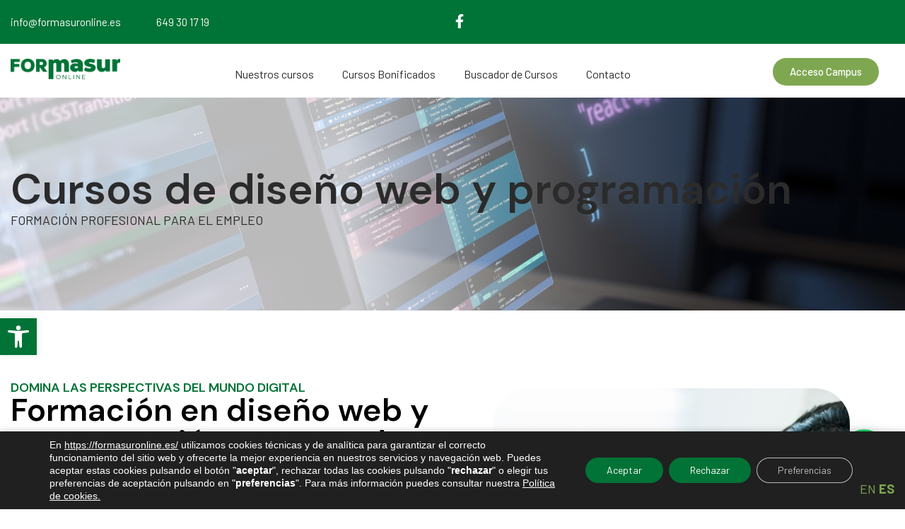

--- FILE ---
content_type: text/css
request_url: https://formasuronline.es/wp-content/themes/child-wit-creativo/css/estilos-wit.css?ver=1.0
body_size: 181
content:
/*ESTILOS WIT*/

/*BANNER DE COOKIES (COMPLIANCE AGENCY MOOVE) TEMA CLARO*/
#moove_gdpr_cookie_info_bar.moove-gdpr-light-scheme {
    border-top: 0 !important;
    box-shadow: 0px 0px 10px rgb(0 0 0 / 20%) !important;
}

/*BANNER DE COOKIES (COMPLIANCE AGENCY MOOVE) TEMA OSCURO*/
#moove_gdpr_cookie_info_bar.moove-gdpr-dark-scheme {
    border-top: 0 !important;
    box-shadow: 0px 0px 10px rgb(0 0 0 / 20%) !important;
}


/*OCULTA EL TÍTULO DE HELLO-ELEMENTOR SI SE ACTIVA POR ERROR LA PLANTILLA POR DEFECTO*/
.page-header {
  display: none;
}


--- FILE ---
content_type: text/css
request_url: https://formasuronline.es/wp-content/uploads/elementor/css/post-5.css?ver=1721814811
body_size: 386
content:
.elementor-kit-5{--e-global-color-primary:#007336;--e-global-color-secondary:#000000;--e-global-color-text:#2B2B2B;--e-global-color-accent:#7FA751;--e-global-color-8e39550:#FFFFFF;--e-global-color-635e805:#F2F2F2;--e-global-typography-primary-font-family:"DM Sans";--e-global-typography-primary-font-weight:600;--e-global-typography-secondary-font-family:"DM Sans";--e-global-typography-secondary-font-weight:400;--e-global-typography-text-font-family:"Barlow";--e-global-typography-text-font-weight:400;--e-global-typography-accent-font-family:"Barlow";--e-global-typography-accent-font-weight:500;font-family:"Barlow", Sans-serif;font-size:18px;}.elementor-kit-5 a{color:var( --e-global-color-accent );}.elementor-kit-5 h1{color:var( --e-global-color-secondary );font-size:60px;}.elementor-kit-5 h2{color:var( --e-global-color-secondary );font-size:45px;}.elementor-kit-5 h3{color:var( --e-global-color-primary );font-family:"DM Sans", Sans-serif;font-size:18px;text-transform:uppercase;}.elementor-kit-5 h4{color:var( --e-global-color-secondary );font-family:"DM Sans", Sans-serif;font-size:30px;}.elementor-section.elementor-section-boxed > .elementor-container{max-width:1260px;}.e-con{--container-max-width:1260px;}.elementor-widget:not(:last-child){margin-block-end:20px;}.elementor-element{--widgets-spacing:20px 20px;}{}h1.entry-title{display:var(--page-title-display);}.elementor-kit-5 e-page-transition{background-color:#FFBC7D;}@media(max-width:1024px){.elementor-kit-5 h1{font-size:42px;}.elementor-kit-5 h2{font-size:38px;}.elementor-kit-5 h4{font-size:22px;}.elementor-section.elementor-section-boxed > .elementor-container{max-width:1024px;}.e-con{--container-max-width:1024px;}}@media(max-width:767px){.elementor-kit-5{font-size:16px;}.elementor-kit-5 h1{font-size:40px;}.elementor-kit-5 h2{font-size:32px;}.elementor-kit-5 h3{font-size:16px;}.elementor-kit-5 h4{font-size:24px;}.elementor-section.elementor-section-boxed > .elementor-container{max-width:767px;}.e-con{--container-max-width:767px;}}

--- FILE ---
content_type: text/css
request_url: https://formasuronline.es/wp-content/uploads/elementor/css/post-303.css?ver=1721815241
body_size: 1045
content:
.elementor-303 .elementor-element.elementor-element-70e84d3e{--display:flex;--flex-direction:column;--container-widget-width:100%;--container-widget-height:initial;--container-widget-flex-grow:0;--container-widget-align-self:initial;--flex-wrap-mobile:wrap;--gap:60px 60px;--background-transition:0.3s;--overlay-opacity:0;--padding-top:100px;--padding-bottom:100px;--padding-left:15px;--padding-right:15px;}.elementor-303 .elementor-element.elementor-element-70e84d3e:not(.elementor-motion-effects-element-type-background), .elementor-303 .elementor-element.elementor-element-70e84d3e > .elementor-motion-effects-container > .elementor-motion-effects-layer{background-image:url("https://formasuronline.es/wp-content/uploads/2024/07/formacion-programacion.jpg");background-position:center center;background-size:cover;}.elementor-303 .elementor-element.elementor-element-70e84d3e::before, .elementor-303 .elementor-element.elementor-element-70e84d3e > .elementor-background-video-container::before, .elementor-303 .elementor-element.elementor-element-70e84d3e > .e-con-inner > .elementor-background-video-container::before, .elementor-303 .elementor-element.elementor-element-70e84d3e > .elementor-background-slideshow::before, .elementor-303 .elementor-element.elementor-element-70e84d3e > .e-con-inner > .elementor-background-slideshow::before, .elementor-303 .elementor-element.elementor-element-70e84d3e > .elementor-motion-effects-container > .elementor-motion-effects-layer::before{--background-overlay:'';background-color:#F9F9F9;}.elementor-303 .elementor-element.elementor-element-70e84d3e, .elementor-303 .elementor-element.elementor-element-70e84d3e::before{--overlay-transition:0.3s;--border-transition:0.3s;}.elementor-303 .elementor-element.elementor-element-72125897{--display:flex;--justify-content:center;--background-transition:0.3s;--padding-top:0px;--padding-bottom:0px;--padding-left:0px;--padding-right:0px;}.elementor-303 .elementor-element.elementor-element-35f6ad66 .elementor-heading-title{color:var( --e-global-color-text );}.elementor-303 .elementor-element.elementor-element-450c7b15{color:var( --e-global-color-text );}.elementor-303 .elementor-element.elementor-element-25cdaf9{--display:flex;--flex-direction:row;--container-widget-width:initial;--container-widget-height:100%;--container-widget-flex-grow:1;--container-widget-align-self:stretch;--flex-wrap-mobile:wrap;--gap:60px 60px;--background-transition:0.3s;--padding-top:100px;--padding-bottom:100px;--padding-left:15px;--padding-right:15px;}.elementor-303 .elementor-element.elementor-element-6f934244{--display:flex;--justify-content:center;--background-transition:0.3s;--padding-top:0px;--padding-bottom:0px;--padding-left:0px;--padding-right:0px;}.elementor-303 .elementor-element.elementor-element-712388c5 .elementor-heading-title{color:var( --e-global-color-secondary );}.elementor-303 .elementor-element.elementor-element-63a22951{width:auto;max-width:auto;}.elementor-303 .elementor-element.elementor-element-63a22951 .elementor-button-content-wrapper{flex-direction:row-reverse;}.elementor-303 .elementor-element.elementor-element-63a22951 .elementor-button .elementor-button-content-wrapper{gap:18px;}.elementor-303 .elementor-element.elementor-element-63a22951 .elementor-button{font-family:"Barlow", Sans-serif;font-size:18px;font-weight:500;fill:var( --e-global-color-8e39550 );color:var( --e-global-color-8e39550 );background-color:var( --e-global-color-primary );border-radius:50px 50px 50px 50px;}.elementor-303 .elementor-element.elementor-element-63a22951 .elementor-button:hover, .elementor-303 .elementor-element.elementor-element-63a22951 .elementor-button:focus{background-color:var( --e-global-color-accent );}.elementor-303 .elementor-element.elementor-element-4f87d1bf{font-family:"Barlow", Sans-serif;font-size:16px;font-weight:400;font-style:italic;}.elementor-303 .elementor-element.elementor-element-2b7a612d{--display:flex;--background-transition:0.3s;}.elementor-303 .elementor-element.elementor-element-76693aaf img{border-radius:50px 50px 50px 50px;}.elementor-303 .elementor-element.elementor-element-7dc66574{--display:flex;--flex-direction:row;--container-widget-width:initial;--container-widget-height:100%;--container-widget-flex-grow:1;--container-widget-align-self:stretch;--flex-wrap-mobile:wrap;--gap:10px 30px;--background-transition:0.3s;}.elementor-303 .elementor-element.elementor-element-1babaf3d{--display:flex;--flex-direction:column;--container-widget-width:100%;--container-widget-height:initial;--container-widget-flex-grow:0;--container-widget-align-self:initial;--flex-wrap-mobile:wrap;--background-transition:0.3s;border-style:solid;--border-style:solid;border-width:1px 1px 1px 1px;--border-top-width:1px;--border-right-width:1px;--border-bottom-width:1px;--border-left-width:1px;border-color:var( --e-global-color-primary );--border-color:var( --e-global-color-primary );--padding-top:30px;--padding-bottom:30px;--padding-left:30px;--padding-right:30px;}.elementor-303 .elementor-element.elementor-element-1babaf3d, .elementor-303 .elementor-element.elementor-element-1babaf3d::before{--border-transition:0.3s;}.elementor-303 .elementor-element.elementor-element-2a935fc9 .elementor-image-box-title{color:var( --e-global-color-secondary );}.elementor-303 .elementor-element.elementor-element-4f803531{--display:flex;--flex-direction:column;--container-widget-width:100%;--container-widget-height:initial;--container-widget-flex-grow:0;--container-widget-align-self:initial;--flex-wrap-mobile:wrap;--background-transition:0.3s;border-style:solid;--border-style:solid;border-width:1px 1px 1px 1px;--border-top-width:1px;--border-right-width:1px;--border-bottom-width:1px;--border-left-width:1px;border-color:var( --e-global-color-primary );--border-color:var( --e-global-color-primary );--padding-top:30px;--padding-bottom:30px;--padding-left:30px;--padding-right:30px;}.elementor-303 .elementor-element.elementor-element-4f803531, .elementor-303 .elementor-element.elementor-element-4f803531::before{--border-transition:0.3s;}.elementor-303 .elementor-element.elementor-element-4c5b691d .elementor-image-box-title{color:var( --e-global-color-secondary );}.elementor-303 .elementor-element.elementor-element-31009fdf{--display:flex;--flex-direction:column;--container-widget-width:100%;--container-widget-height:initial;--container-widget-flex-grow:0;--container-widget-align-self:initial;--flex-wrap-mobile:wrap;--background-transition:0.3s;border-style:solid;--border-style:solid;border-width:1px 1px 1px 1px;--border-top-width:1px;--border-right-width:1px;--border-bottom-width:1px;--border-left-width:1px;border-color:var( --e-global-color-primary );--border-color:var( --e-global-color-primary );--padding-top:30px;--padding-bottom:30px;--padding-left:30px;--padding-right:30px;}.elementor-303 .elementor-element.elementor-element-31009fdf, .elementor-303 .elementor-element.elementor-element-31009fdf::before{--border-transition:0.3s;}.elementor-303 .elementor-element.elementor-element-11b2182e .elementor-image-box-title{color:var( --e-global-color-secondary );}.elementor-303 .elementor-element.elementor-element-66712e6c{--display:flex;--background-transition:0.3s;--padding-top:0px;--padding-bottom:40px;--padding-left:0px;--padding-right:0px;}.elementor-303 .elementor-element.elementor-element-abc1fed{width:auto;max-width:auto;}.elementor-303 .elementor-element.elementor-element-abc1fed > .elementor-widget-container{padding:20px 0px 0px 0px;}.elementor-303 .elementor-element.elementor-element-abc1fed .elementor-button-content-wrapper{flex-direction:row-reverse;}.elementor-303 .elementor-element.elementor-element-abc1fed .elementor-button .elementor-button-content-wrapper{gap:18px;}.elementor-303 .elementor-element.elementor-element-abc1fed .elementor-button{font-family:"Barlow", Sans-serif;font-size:18px;font-weight:500;fill:var( --e-global-color-8e39550 );color:var( --e-global-color-8e39550 );background-color:var( --e-global-color-primary );border-radius:50px 50px 50px 50px;}.elementor-303 .elementor-element.elementor-element-abc1fed .elementor-button:hover, .elementor-303 .elementor-element.elementor-element-abc1fed .elementor-button:focus{background-color:var( --e-global-color-accent );}@media(min-width:768px){.elementor-303 .elementor-element.elementor-element-70e84d3e{--content-width:1280px;}.elementor-303 .elementor-element.elementor-element-72125897{--width:90%;}.elementor-303 .elementor-element.elementor-element-25cdaf9{--content-width:1280px;}.elementor-303 .elementor-element.elementor-element-1babaf3d{--width:33.3333%;}.elementor-303 .elementor-element.elementor-element-4f803531{--width:33.3333%;}.elementor-303 .elementor-element.elementor-element-31009fdf{--width:33.3333%;}}@media(max-width:1024px) and (min-width:768px){.elementor-303 .elementor-element.elementor-element-72125897{--width:100%;}}@media(max-width:1024px){.elementor-303 .elementor-element.elementor-element-70e84d3e{--padding-top:50px;--padding-bottom:50px;--padding-left:15px;--padding-right:15px;}.elementor-303 .elementor-element.elementor-element-25cdaf9{--flex-direction:column;--container-widget-width:100%;--container-widget-height:initial;--container-widget-flex-grow:0;--container-widget-align-self:initial;--flex-wrap-mobile:wrap;--gap:30px 30px;--padding-top:50px;--padding-bottom:50px;--padding-left:15px;--padding-right:15px;}.elementor-303 .elementor-element.elementor-element-2b7a612d{--padding-top:30px;--padding-bottom:0px;--padding-left:0px;--padding-right:0px;}.elementor-303 .elementor-element.elementor-element-76693aaf{text-align:center;}.elementor-303 .elementor-element.elementor-element-7dc66574{--gap:15px 15px;}.elementor-303 .elementor-element.elementor-element-1babaf3d{--padding-top:15px;--padding-bottom:15px;--padding-left:15px;--padding-right:15px;}.elementor-303 .elementor-element.elementor-element-4f803531{--padding-top:15px;--padding-bottom:15px;--padding-left:15px;--padding-right:15px;}.elementor-303 .elementor-element.elementor-element-31009fdf{--padding-top:15px;--padding-bottom:15px;--padding-left:15px;--padding-right:15px;}}@media(max-width:767px){.elementor-303 .elementor-element.elementor-element-70e84d3e:not(.elementor-motion-effects-element-type-background), .elementor-303 .elementor-element.elementor-element-70e84d3e > .elementor-motion-effects-container > .elementor-motion-effects-layer{background-position:center center;}.elementor-303 .elementor-element.elementor-element-1babaf3d{--padding-top:30px;--padding-bottom:30px;--padding-left:15px;--padding-right:15px;}.elementor-303 .elementor-element.elementor-element-4f803531{--padding-top:30px;--padding-bottom:30px;--padding-left:15px;--padding-right:15px;}.elementor-303 .elementor-element.elementor-element-31009fdf{--padding-top:30px;--padding-bottom:30px;--padding-left:15px;--padding-right:15px;}}

--- FILE ---
content_type: text/css
request_url: https://formasuronline.es/wp-content/uploads/elementor/css/post-33.css?ver=1721814813
body_size: 1247
content:
.elementor-33 .elementor-element.elementor-element-38d1eb31{--display:flex;--flex-direction:column;--container-widget-width:100%;--container-widget-height:initial;--container-widget-flex-grow:0;--container-widget-align-self:initial;--flex-wrap-mobile:wrap;--gap:60px 60px;--background-transition:0.3s;--padding-top:20px;--padding-bottom:20px;--padding-left:15px;--padding-right:15px;}.elementor-33 .elementor-element.elementor-element-38d1eb31:not(.elementor-motion-effects-element-type-background), .elementor-33 .elementor-element.elementor-element-38d1eb31 > .elementor-motion-effects-container > .elementor-motion-effects-layer{background-color:var( --e-global-color-primary );}.elementor-33 .elementor-element.elementor-element-38d1eb31, .elementor-33 .elementor-element.elementor-element-38d1eb31::before{--border-transition:0.3s;}.elementor-33 .elementor-element.elementor-element-421d0076{--display:flex;--flex-direction:row;--container-widget-width:initial;--container-widget-height:100%;--container-widget-flex-grow:1;--container-widget-align-self:stretch;--flex-wrap-mobile:wrap;--justify-content:center;--background-transition:0.3s;--padding-top:0px;--padding-bottom:0px;--padding-left:0px;--padding-right:0px;}.elementor-33 .elementor-element.elementor-element-2109701d{--display:flex;--flex-direction:row;--container-widget-width:calc( ( 1 - var( --container-widget-flex-grow ) ) * 100% );--container-widget-height:100%;--container-widget-flex-grow:1;--container-widget-align-self:stretch;--flex-wrap-mobile:wrap;--justify-content:space-between;--align-items:center;--background-transition:0.3s;--padding-top:0px;--padding-bottom:0px;--padding-left:0px;--padding-right:0px;}.elementor-33 .elementor-element.elementor-element-2b3a8ec7 .elementor-icon-list-items:not(.elementor-inline-items) .elementor-icon-list-item:not(:last-child){padding-bottom:calc(50px/2);}.elementor-33 .elementor-element.elementor-element-2b3a8ec7 .elementor-icon-list-items:not(.elementor-inline-items) .elementor-icon-list-item:not(:first-child){margin-top:calc(50px/2);}.elementor-33 .elementor-element.elementor-element-2b3a8ec7 .elementor-icon-list-items.elementor-inline-items .elementor-icon-list-item{margin-right:calc(50px/2);margin-left:calc(50px/2);}.elementor-33 .elementor-element.elementor-element-2b3a8ec7 .elementor-icon-list-items.elementor-inline-items{margin-right:calc(-50px/2);margin-left:calc(-50px/2);}body.rtl .elementor-33 .elementor-element.elementor-element-2b3a8ec7 .elementor-icon-list-items.elementor-inline-items .elementor-icon-list-item:after{left:calc(-50px/2);}body:not(.rtl) .elementor-33 .elementor-element.elementor-element-2b3a8ec7 .elementor-icon-list-items.elementor-inline-items .elementor-icon-list-item:after{right:calc(-50px/2);}.elementor-33 .elementor-element.elementor-element-2b3a8ec7 .elementor-icon-list-icon i{color:var( --e-global-color-secondary );transition:color 0.3s;}.elementor-33 .elementor-element.elementor-element-2b3a8ec7 .elementor-icon-list-icon svg{fill:var( --e-global-color-secondary );transition:fill 0.3s;}.elementor-33 .elementor-element.elementor-element-2b3a8ec7{--e-icon-list-icon-size:20px;--e-icon-list-icon-align:left;--e-icon-list-icon-margin:0 calc(var(--e-icon-list-icon-size, 1em) * 0.25) 0 0;--icon-vertical-align:center;--icon-vertical-offset:0px;}.elementor-33 .elementor-element.elementor-element-2b3a8ec7 .elementor-icon-list-icon{padding-right:10px;}.elementor-33 .elementor-element.elementor-element-2b3a8ec7 .elementor-icon-list-item > .elementor-icon-list-text, .elementor-33 .elementor-element.elementor-element-2b3a8ec7 .elementor-icon-list-item > a{font-family:"Barlow", Sans-serif;font-size:15px;font-weight:400;}.elementor-33 .elementor-element.elementor-element-2b3a8ec7 .elementor-icon-list-text{color:var( --e-global-color-8e39550 );transition:color 0.3s;}.elementor-33 .elementor-element.elementor-element-d4b41e2{--display:flex;--flex-direction:row;--container-widget-width:calc( ( 1 - var( --container-widget-flex-grow ) ) * 100% );--container-widget-height:100%;--container-widget-flex-grow:1;--container-widget-align-self:stretch;--flex-wrap-mobile:wrap;--justify-content:flex-end;--align-items:center;--background-transition:0.3s;--padding-top:0px;--padding-bottom:0px;--padding-left:0px;--padding-right:0px;}.elementor-33 .elementor-element.elementor-element-e87f47a{--grid-template-columns:repeat(0, auto);--icon-size:20px;--grid-column-gap:15px;--grid-row-gap:0px;}.elementor-33 .elementor-element.elementor-element-e87f47a .elementor-widget-container{text-align:right;}.elementor-33 .elementor-element.elementor-element-e87f47a .elementor-social-icon{background-color:#FFFFFF00;--icon-padding:0em;}.elementor-33 .elementor-element.elementor-element-e87f47a .elementor-social-icon:hover{background-color:#FFFFFF00;}.elementor-33 .elementor-element.elementor-element-e87f47a .elementor-social-icon:hover i{color:var( --e-global-color-secondary );}.elementor-33 .elementor-element.elementor-element-e87f47a .elementor-social-icon:hover svg{fill:var( --e-global-color-secondary );}.elementor-33 .elementor-element.elementor-element-44f7765f{--display:flex;--flex-direction:column;--container-widget-width:100%;--container-widget-height:initial;--container-widget-flex-grow:0;--container-widget-align-self:initial;--flex-wrap-mobile:wrap;--gap:60px 60px;--background-transition:0.3s;--padding-top:20px;--padding-bottom:10px;--padding-left:15px;--padding-right:15px;}.elementor-33 .elementor-element.elementor-element-361c44f5{--display:flex;--flex-direction:row;--container-widget-width:initial;--container-widget-height:100%;--container-widget-flex-grow:1;--container-widget-align-self:stretch;--flex-wrap-mobile:wrap;--justify-content:center;--background-transition:0.3s;--padding-top:0px;--padding-bottom:0px;--padding-left:0px;--padding-right:0px;}.elementor-33 .elementor-element.elementor-element-4ecd85e5{--display:flex;--justify-content:center;--background-transition:0.3s;--padding-top:0px;--padding-bottom:0px;--padding-left:0px;--padding-right:0px;}.elementor-33 .elementor-element.elementor-element-44a504c3{text-align:left;width:var( --container-widget-width, 155px );max-width:155px;--container-widget-width:155px;--container-widget-flex-grow:0;}.elementor-33 .elementor-element.elementor-element-44a504c3 img{border-radius:0px 0px 0px 0px;}.elementor-33 .elementor-element.elementor-element-4b1ddcce{--display:flex;--flex-direction:row;--container-widget-width:calc( ( 1 - var( --container-widget-flex-grow ) ) * 100% );--container-widget-height:100%;--container-widget-flex-grow:1;--container-widget-align-self:stretch;--flex-wrap-mobile:wrap;--justify-content:flex-end;--align-items:center;--background-transition:0.3s;--padding-top:0px;--padding-bottom:0px;--padding-left:0px;--padding-right:0px;}.elementor-33 .elementor-element.elementor-element-3b2da7e .elementor-nav-menu .elementor-item{font-family:"Barlow", Sans-serif;font-size:16px;font-weight:400;}.elementor-33 .elementor-element.elementor-element-3b2da7e .elementor-nav-menu--dropdown{background-color:var( --e-global-color-635e805 );}.elementor-33 .elementor-element.elementor-element-3b2da7e .elementor-nav-menu--dropdown a:hover,
					.elementor-33 .elementor-element.elementor-element-3b2da7e .elementor-nav-menu--dropdown a.elementor-item-active,
					.elementor-33 .elementor-element.elementor-element-3b2da7e .elementor-nav-menu--dropdown a.highlighted{background-color:var( --e-global-color-primary );}.elementor-33 .elementor-element.elementor-element-3b2da7e div.elementor-menu-toggle{color:var( --e-global-color-primary );}.elementor-33 .elementor-element.elementor-element-3b2da7e div.elementor-menu-toggle svg{fill:var( --e-global-color-primary );}.elementor-33 .elementor-element.elementor-element-3b2da7e .elementor-menu-toggle{background-color:#FFFFFF;}.elementor-33 .elementor-element.elementor-element-352bf936{--display:flex;--flex-direction:row;--container-widget-width:calc( ( 1 - var( --container-widget-flex-grow ) ) * 100% );--container-widget-height:100%;--container-widget-flex-grow:1;--container-widget-align-self:stretch;--flex-wrap-mobile:wrap;--justify-content:flex-end;--align-items:center;--gap:0px 0px;--background-transition:0.3s;--padding-top:0px;--padding-bottom:0px;--padding-left:0px;--padding-right:0px;}.elementor-33 .elementor-element.elementor-element-67fd8d00 .elementor-button{fill:var( --e-global-color-8e39550 );color:var( --e-global-color-8e39550 );border-radius:50px 50px 50px 50px;}.elementor-33 .elementor-element.elementor-element-67fd8d00 .elementor-button:hover, .elementor-33 .elementor-element.elementor-element-67fd8d00 .elementor-button:focus{background-color:var( --e-global-color-primary );}.elementor-33 .elementor-element.elementor-element-67fd8d00{width:auto;max-width:auto;}@media(max-width:1024px){.elementor-33 .elementor-element.elementor-element-38d1eb31{--justify-content:center;--align-items:center;--container-widget-width:calc( ( 1 - var( --container-widget-flex-grow ) ) * 100% );--padding-top:15px;--padding-bottom:15px;--padding-left:15px;--padding-right:15px;}.elementor-33 .elementor-element.elementor-element-2109701d{--justify-content:center;}.elementor-33 .elementor-element.elementor-element-d4b41e2{--justify-content:center;}.elementor-33 .elementor-element.elementor-element-e87f47a .elementor-widget-container{text-align:center;}.elementor-33 .elementor-element.elementor-element-44f7765f{--flex-direction:row;--container-widget-width:initial;--container-widget-height:100%;--container-widget-flex-grow:1;--container-widget-align-self:stretch;--flex-wrap-mobile:wrap;--padding-top:15px;--padding-bottom:15px;--padding-left:15px;--padding-right:15px;}.elementor-33 .elementor-element.elementor-element-361c44f5{--flex-direction:row;--container-widget-width:initial;--container-widget-height:100%;--container-widget-flex-grow:1;--container-widget-align-self:stretch;--flex-wrap-mobile:wrap;}.elementor-33 .elementor-element.elementor-element-44a504c3 img{width:35%;}.elementor-33 .elementor-element.elementor-element-44a504c3{--container-widget-width:475px;--container-widget-flex-grow:0;width:var( --container-widget-width, 475px );max-width:475px;}.elementor-33 .elementor-element.elementor-element-4b1ddcce{--justify-content:flex-end;--align-items:center;--container-widget-width:calc( ( 1 - var( --container-widget-flex-grow ) ) * 100% );}.elementor-33 .elementor-element.elementor-element-352bf936{--flex-direction:row;--container-widget-width:calc( ( 1 - var( --container-widget-flex-grow ) ) * 100% );--container-widget-height:100%;--container-widget-flex-grow:1;--container-widget-align-self:stretch;--flex-wrap-mobile:wrap;--justify-content:space-between;--align-items:stretch;}.elementor-33 .elementor-element.elementor-element-67fd8d00{width:100%;max-width:100%;}}@media(max-width:767px){.elementor-33 .elementor-element.elementor-element-44f7765f{--justify-content:flex-end;--gap:0px 0px;--padding-top:10px;--padding-bottom:15px;--padding-left:15px;--padding-right:15px;}.elementor-33 .elementor-element.elementor-element-361c44f5{--gap:0px 0px;}.elementor-33 .elementor-element.elementor-element-4ecd85e5{--width:75%;}.elementor-33 .elementor-element.elementor-element-44a504c3 img{width:60%;}.elementor-33 .elementor-element.elementor-element-44a504c3{--container-widget-width:230px;--container-widget-flex-grow:0;width:var( --container-widget-width, 230px );max-width:230px;}.elementor-33 .elementor-element.elementor-element-4b1ddcce{--width:25%;}.elementor-33 .elementor-element.elementor-element-3b2da7e .elementor-nav-menu--main > .elementor-nav-menu > li > .elementor-nav-menu--dropdown, .elementor-33 .elementor-element.elementor-element-3b2da7e .elementor-nav-menu__container.elementor-nav-menu--dropdown{margin-top:2px !important;}.elementor-33 .elementor-element.elementor-element-67fd8d00 > .elementor-widget-container{padding:05px 0px 0px 0px;}}@media(min-width:768px){.elementor-33 .elementor-element.elementor-element-38d1eb31{--content-width:1280px;}.elementor-33 .elementor-element.elementor-element-d4b41e2{--width:100%;}.elementor-33 .elementor-element.elementor-element-44f7765f{--content-width:1280px;}.elementor-33 .elementor-element.elementor-element-4ecd85e5{--width:38%;}.elementor-33 .elementor-element.elementor-element-352bf936{--width:22%;}}@media(max-width:1024px) and (min-width:768px){.elementor-33 .elementor-element.elementor-element-2109701d{--width:100%;}.elementor-33 .elementor-element.elementor-element-4ecd85e5{--width:70%;}.elementor-33 .elementor-element.elementor-element-4b1ddcce{--width:30%;}.elementor-33 .elementor-element.elementor-element-352bf936{--width:100%;}}

--- FILE ---
content_type: text/css
request_url: https://formasuronline.es/wp-content/uploads/elementor/css/post-98.css?ver=1721814813
body_size: 1278
content:
.elementor-98 .elementor-element.elementor-element-a77c489{--display:flex;--flex-direction:column;--container-widget-width:100%;--container-widget-height:initial;--container-widget-flex-grow:0;--container-widget-align-self:initial;--flex-wrap-mobile:wrap;--background-transition:0.3s;}.elementor-98 .elementor-element.elementor-element-61a02e4 img{width:60%;}.elementor-98 .elementor-element.elementor-element-61a02e4 > .elementor-widget-container{padding:0px 0px 30px 0px;}.elementor-98 .elementor-element.elementor-element-53b1a07e{--display:flex;--flex-direction:column;--container-widget-width:100%;--container-widget-height:initial;--container-widget-flex-grow:0;--container-widget-align-self:initial;--flex-wrap-mobile:wrap;--justify-content:center;--gap:60px 60px;--background-transition:0.3s;--margin-top:0px;--margin-bottom:0px;--margin-left:0px;--margin-right:0px;--padding-top:60px;--padding-bottom:30px;--padding-left:15px;--padding-right:15px;}.elementor-98 .elementor-element.elementor-element-53b1a07e:not(.elementor-motion-effects-element-type-background), .elementor-98 .elementor-element.elementor-element-53b1a07e > .elementor-motion-effects-container > .elementor-motion-effects-layer{background-color:var( --e-global-color-primary );}.elementor-98 .elementor-element.elementor-element-53b1a07e, .elementor-98 .elementor-element.elementor-element-53b1a07e::before{--border-transition:0.3s;}.elementor-98 .elementor-element.elementor-element-44f913d0{--display:flex;--flex-direction:row;--container-widget-width:initial;--container-widget-height:100%;--container-widget-flex-grow:1;--container-widget-align-self:stretch;--flex-wrap-mobile:wrap;--justify-content:center;--gap:60px 60px;--background-transition:0.3s;--padding-top:0px;--padding-bottom:0px;--padding-left:0px;--padding-right:0px;}.elementor-98 .elementor-element.elementor-element-643d2f3e{--display:flex;--justify-content:center;--background-transition:0.3s;--padding-top:0px;--padding-bottom:0px;--padding-left:0px;--padding-right:0px;}.elementor-98 .elementor-element.elementor-element-643d2f3e.e-con{--flex-grow:0;--flex-shrink:0;}.elementor-98 .elementor-element.elementor-element-7ba32db9{text-align:left;}.elementor-98 .elementor-element.elementor-element-7ba32db9 img{width:71%;max-width:100%;border-radius:0px 0px 0px 0px;}.elementor-98 .elementor-element.elementor-element-2a96cb0c{--display:flex;--background-transition:0.3s;--padding-top:0px;--padding-bottom:0px;--padding-left:0px;--padding-right:0px;}.elementor-98 .elementor-element.elementor-element-2a96cb0c.e-con{--flex-grow:0;--flex-shrink:0;}.elementor-98 .elementor-element.elementor-element-16895be8 .elementor-heading-title{color:#FFFFFF;font-family:"DM Sans", Sans-serif;font-size:22px;font-weight:600;}.elementor-98 .elementor-element.elementor-element-c4314b2 .elementor-icon-list-items:not(.elementor-inline-items) .elementor-icon-list-item:not(:last-child){padding-bottom:calc(11px/2);}.elementor-98 .elementor-element.elementor-element-c4314b2 .elementor-icon-list-items:not(.elementor-inline-items) .elementor-icon-list-item:not(:first-child){margin-top:calc(11px/2);}.elementor-98 .elementor-element.elementor-element-c4314b2 .elementor-icon-list-items.elementor-inline-items .elementor-icon-list-item{margin-right:calc(11px/2);margin-left:calc(11px/2);}.elementor-98 .elementor-element.elementor-element-c4314b2 .elementor-icon-list-items.elementor-inline-items{margin-right:calc(-11px/2);margin-left:calc(-11px/2);}body.rtl .elementor-98 .elementor-element.elementor-element-c4314b2 .elementor-icon-list-items.elementor-inline-items .elementor-icon-list-item:after{left:calc(-11px/2);}body:not(.rtl) .elementor-98 .elementor-element.elementor-element-c4314b2 .elementor-icon-list-items.elementor-inline-items .elementor-icon-list-item:after{right:calc(-11px/2);}.elementor-98 .elementor-element.elementor-element-c4314b2 .elementor-icon-list-icon i{transition:color 0.3s;}.elementor-98 .elementor-element.elementor-element-c4314b2 .elementor-icon-list-icon svg{transition:fill 0.3s;}.elementor-98 .elementor-element.elementor-element-c4314b2{--e-icon-list-icon-size:14px;--icon-vertical-offset:0px;}.elementor-98 .elementor-element.elementor-element-c4314b2 .elementor-icon-list-item > .elementor-icon-list-text, .elementor-98 .elementor-element.elementor-element-c4314b2 .elementor-icon-list-item > a{font-family:"Barlow", Sans-serif;font-size:15px;font-weight:400;}.elementor-98 .elementor-element.elementor-element-c4314b2 .elementor-icon-list-text{color:var( --e-global-color-8e39550 );transition:color 0.3s;}.elementor-98 .elementor-element.elementor-element-c4314b2 > .elementor-widget-container{margin:-10px 0px 0px 0px;}.elementor-98 .elementor-element.elementor-element-9802c67{--spacer-size:10px;}.elementor-98 .elementor-element.elementor-element-02e53e6 .elementor-heading-title{color:#FFFFFF;font-family:"DM Sans", Sans-serif;font-size:22px;font-weight:600;}.elementor-98 .elementor-element.elementor-element-5995abb .elementor-icon-list-items:not(.elementor-inline-items) .elementor-icon-list-item:not(:last-child){padding-bottom:calc(11px/2);}.elementor-98 .elementor-element.elementor-element-5995abb .elementor-icon-list-items:not(.elementor-inline-items) .elementor-icon-list-item:not(:first-child){margin-top:calc(11px/2);}.elementor-98 .elementor-element.elementor-element-5995abb .elementor-icon-list-items.elementor-inline-items .elementor-icon-list-item{margin-right:calc(11px/2);margin-left:calc(11px/2);}.elementor-98 .elementor-element.elementor-element-5995abb .elementor-icon-list-items.elementor-inline-items{margin-right:calc(-11px/2);margin-left:calc(-11px/2);}body.rtl .elementor-98 .elementor-element.elementor-element-5995abb .elementor-icon-list-items.elementor-inline-items .elementor-icon-list-item:after{left:calc(-11px/2);}body:not(.rtl) .elementor-98 .elementor-element.elementor-element-5995abb .elementor-icon-list-items.elementor-inline-items .elementor-icon-list-item:after{right:calc(-11px/2);}.elementor-98 .elementor-element.elementor-element-5995abb .elementor-icon-list-icon i{transition:color 0.3s;}.elementor-98 .elementor-element.elementor-element-5995abb .elementor-icon-list-icon svg{transition:fill 0.3s;}.elementor-98 .elementor-element.elementor-element-5995abb{--e-icon-list-icon-size:14px;--icon-vertical-offset:0px;}.elementor-98 .elementor-element.elementor-element-5995abb .elementor-icon-list-item > .elementor-icon-list-text, .elementor-98 .elementor-element.elementor-element-5995abb .elementor-icon-list-item > a{font-family:"Barlow", Sans-serif;font-size:15px;font-weight:400;}.elementor-98 .elementor-element.elementor-element-5995abb .elementor-icon-list-text{color:var( --e-global-color-8e39550 );transition:color 0.3s;}.elementor-98 .elementor-element.elementor-element-5995abb > .elementor-widget-container{margin:-10px 0px 0px 0px;}.elementor-98 .elementor-element.elementor-element-34c98ea{--display:flex;--justify-content:center;--background-transition:0.3s;--padding-top:0px;--padding-bottom:0px;--padding-left:0px;--padding-right:0px;}.elementor-98 .elementor-element.elementor-element-40e1058a .elementor-icon-list-items:not(.elementor-inline-items) .elementor-icon-list-item:not(:last-child){padding-bottom:calc(10px/2);}.elementor-98 .elementor-element.elementor-element-40e1058a .elementor-icon-list-items:not(.elementor-inline-items) .elementor-icon-list-item:not(:first-child){margin-top:calc(10px/2);}.elementor-98 .elementor-element.elementor-element-40e1058a .elementor-icon-list-items.elementor-inline-items .elementor-icon-list-item{margin-right:calc(10px/2);margin-left:calc(10px/2);}.elementor-98 .elementor-element.elementor-element-40e1058a .elementor-icon-list-items.elementor-inline-items{margin-right:calc(-10px/2);margin-left:calc(-10px/2);}body.rtl .elementor-98 .elementor-element.elementor-element-40e1058a .elementor-icon-list-items.elementor-inline-items .elementor-icon-list-item:after{left:calc(-10px/2);}body:not(.rtl) .elementor-98 .elementor-element.elementor-element-40e1058a .elementor-icon-list-items.elementor-inline-items .elementor-icon-list-item:after{right:calc(-10px/2);}.elementor-98 .elementor-element.elementor-element-40e1058a .elementor-icon-list-icon i{color:#FFFFFF;transition:color 0.3s;}.elementor-98 .elementor-element.elementor-element-40e1058a .elementor-icon-list-icon svg{fill:#FFFFFF;transition:fill 0.3s;}.elementor-98 .elementor-element.elementor-element-40e1058a{--e-icon-list-icon-size:20px;--icon-vertical-offset:0px;}.elementor-98 .elementor-element.elementor-element-40e1058a .elementor-icon-list-item > .elementor-icon-list-text, .elementor-98 .elementor-element.elementor-element-40e1058a .elementor-icon-list-item > a{font-family:"Barlow", Sans-serif;font-size:15px;font-weight:400;}.elementor-98 .elementor-element.elementor-element-40e1058a .elementor-icon-list-text{color:var( --e-global-color-8e39550 );transition:color 0.3s;}.elementor-98 .elementor-element.elementor-element-40e1058a .elementor-icon-list-item:hover .elementor-icon-list-text{color:var( --e-global-color-accent );}.elementor-98 .elementor-element.elementor-element-d087f1d .elementor-repeater-item-254ccf2.elementor-social-icon{background-color:var( --e-global-color-primary );}.elementor-98 .elementor-element.elementor-element-d087f1d .elementor-repeater-item-254ccf2.elementor-social-icon i{color:var( --e-global-color-8e39550 );}.elementor-98 .elementor-element.elementor-element-d087f1d .elementor-repeater-item-254ccf2.elementor-social-icon svg{fill:var( --e-global-color-8e39550 );}.elementor-98 .elementor-element.elementor-element-d087f1d{--grid-template-columns:repeat(0, auto);--icon-size:20px;--grid-column-gap:5px;--grid-row-gap:0px;}.elementor-98 .elementor-element.elementor-element-d087f1d .elementor-widget-container{text-align:left;}.elementor-98 .elementor-element.elementor-element-d087f1d .elementor-social-icon{--icon-padding:0em;}.elementor-98 .elementor-element.elementor-element-d087f1d .elementor-social-icon:hover i{color:#D3D3D3;}.elementor-98 .elementor-element.elementor-element-d087f1d .elementor-social-icon:hover svg{fill:#D3D3D3;}.elementor-98 .elementor-element.elementor-element-d087f1d > .elementor-widget-container{padding:20px 0px 0px 0px;}.elementor-98 .elementor-element.elementor-element-1f75bc7{--display:flex;--justify-content:center;--background-transition:0.3s;--padding-top:0px;--padding-bottom:0px;--padding-left:0px;--padding-right:0px;}.elementor-98 .elementor-element.elementor-element-33e72de9{--display:flex;--flex-direction:row;--container-widget-width:initial;--container-widget-height:100%;--container-widget-flex-grow:1;--container-widget-align-self:stretch;--flex-wrap-mobile:wrap;--justify-content:center;--background-transition:0.3s;border-style:solid;--border-style:solid;border-width:1px 0px 0px 0px;--border-top-width:1px;--border-right-width:0px;--border-bottom-width:0px;--border-left-width:0px;border-color:var( --e-global-color-8e39550 );--border-color:var( --e-global-color-8e39550 );--padding-top:30px;--padding-bottom:0px;--padding-left:0px;--padding-right:0px;}.elementor-98 .elementor-element.elementor-element-33e72de9, .elementor-98 .elementor-element.elementor-element-33e72de9::before{--border-transition:0.3s;}.elementor-98 .elementor-element.elementor-element-5f76880e{--display:flex;--justify-content:center;--background-transition:0.3s;--padding-top:0px;--padding-bottom:0px;--padding-left:0px;--padding-right:0px;}.elementor-98 .elementor-element.elementor-element-5f76880e.e-con{--flex-grow:0;--flex-shrink:0;}.elementor-98 .elementor-element.elementor-element-3a06ec5{text-align:left;color:var( --e-global-color-8e39550 );font-family:"Barlow", Sans-serif;font-size:14px;font-weight:400;}.elementor-98 .elementor-element.elementor-element-6c1987c{--display:flex;--justify-content:center;--background-transition:0.3s;--padding-top:0px;--padding-bottom:0px;--padding-left:0px;--padding-right:0px;}.elementor-98 .elementor-element.elementor-element-3b43014{text-align:right;color:var( --e-global-color-8e39550 );font-family:"Barlow", Sans-serif;font-size:14px;font-weight:400;}@media(min-width:768px){.elementor-98 .elementor-element.elementor-element-53b1a07e{--content-width:1280px;}.elementor-98 .elementor-element.elementor-element-643d2f3e{--width:25.125%;}.elementor-98 .elementor-element.elementor-element-2a96cb0c{--width:30%;}.elementor-98 .elementor-element.elementor-element-5f76880e{--width:32.188%;}}@media(max-width:1024px){.elementor-98 .elementor-element.elementor-element-61a02e4 img{width:100%;}.elementor-98 .elementor-element.elementor-element-53b1a07e{--flex-direction:column;--container-widget-width:100%;--container-widget-height:initial;--container-widget-flex-grow:0;--container-widget-align-self:initial;--flex-wrap-mobile:wrap;--padding-top:50px;--padding-bottom:30px;--padding-left:15px;--padding-right:15px;}.elementor-98 .elementor-element.elementor-element-44f913d0{--flex-direction:row;--container-widget-width:initial;--container-widget-height:100%;--container-widget-flex-grow:1;--container-widget-align-self:stretch;--flex-wrap-mobile:wrap;--gap:30px 30px;}.elementor-98 .elementor-element.elementor-element-7ba32db9 img{width:100%;}.elementor-98 .elementor-element.elementor-element-33e72de9{--flex-direction:column;--container-widget-width:100%;--container-widget-height:initial;--container-widget-flex-grow:0;--container-widget-align-self:initial;--flex-wrap-mobile:wrap;}}@media(max-width:767px){.elementor-98 .elementor-element.elementor-element-61a02e4 img{width:100%;}.elementor-98 .elementor-element.elementor-element-7ba32db9{text-align:center;}.elementor-98 .elementor-element.elementor-element-7ba32db9 img{width:60%;}.elementor-98 .elementor-element.elementor-element-16895be8{text-align:center;}.elementor-98 .elementor-element.elementor-element-02e53e6{text-align:center;}.elementor-98 .elementor-element.elementor-element-d087f1d .elementor-widget-container{text-align:center;}.elementor-98 .elementor-element.elementor-element-3b96f6c img{width:52%;}}

--- FILE ---
content_type: text/javascript
request_url: https://formasuronline.es/wp-content/themes/child-wit-creativo/js/funciones-wit.js?ver=1.0
body_size: -5
content:
"use strict"

$ = jQuery.noConflict();

$(document).ready(function(){
    console.log('jQuery OK');
});